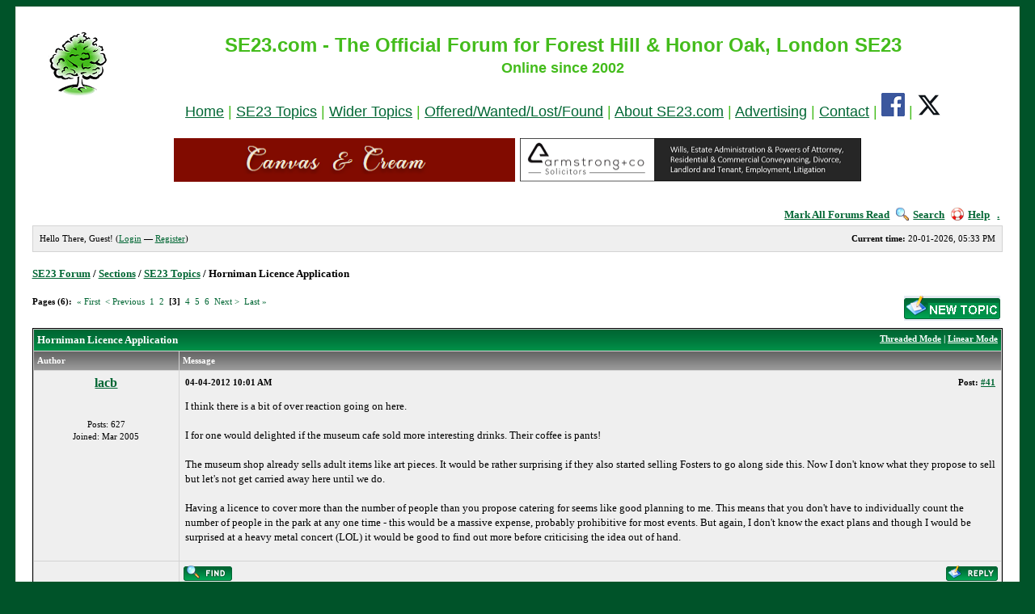

--- FILE ---
content_type: text/html; charset=UTF-8
request_url: https://www.se23.com/forum/showthread.php?tid=5979&pid=46481
body_size: 12595
content:
<!DOCTYPE html PUBLIC "-//W3C//DTD XHTML 1.0 Transitional//EN" "http://www.w3.org/TR/xhtml1/DTD/xhtml1-transitional.dtd"><!-- start: showthread -->
<html xml:lang="en" lang="en" xmlns="http://www.w3.org/1999/xhtml" xmlns:fb="http://ogp.me/ns/fb#">
<head>
<meta name="robots" content="noarchive">
<title>Horniman Licence Application - SE23 Forum | Forest Hill & Honor Oak</title>
<!-- start: headerinclude -->
<link rel="image_src" href="http://www.se23.com/images/se23-tree.png" / >
<link rel="alternate" type="application/rss+xml" title="Latest Topics (RSS 2.0)" href="https://www.se23.com/forum/syndication.php" />
<link rel="alternate" type="application/atom+xml" title="Latest Topics (Atom 1.0)" href="https://www.se23.com/forum/syndication.php?type=atom1.0" />
<meta http-equiv="Content-Type" content="text/html; charset=UTF-8" />
<link rel="shortcut icon" href="https://www.se23.com/favicon.ico" type="image/vnd.microsoft.icon"> 
<script type="text/javascript" src="https://www.se23.com/forum/jscripts/prototype.lite.js?ver=1212"></script>
<script type="text/javascript" src="https://www.se23.com/forum/jscripts/moo.ajax.js?ver=1212"></script>
<script type="text/javascript" src="https://www.se23.com/forum/jscripts/general.js?ver=1212"></script>
<script type="text/javascript" src="https://www.se23.com/forum/jscripts/popup_menu.js?ver=1212"></script>
<link rel="stylesheet" type="text/css" href="https://www.se23.com/forum/css.php?theme=3" />
<script language="Javascript" type="text/javascript">
<!--
	var my_post_key = '4bacedc92aa24c146bd8436b7f0edaa3';
var cookieDomain = ".se23.com";
	var cookiePath = "/forum/";
	var newpm_prompt = "You have received a new private message. Click OK to view it, or Cancel to hide this prompt.";
	var deleteevent_confirm = "Are you sure you want to delete this event?";
	var removeattach_confirm = "Are you sure you want to remove the selected attachment from this post?";
	var loading_text = 'Loading. <br />Please Wait..';
	var saving_changes = 'Saving changes..';
// -->
</script>

<!-- end: headerinclude -->
<script type="text/javascript">
		 var quickdelete_confirm = "Are you sure you want to delete this post?";
</script>
<script type="text/javascript" src="jscripts/thread.js?ver=121"></script>

</head>
<body>
<!-- BEGIN FB SDK -->
<div id="fb-root"></div>
<script>(function(d, s, id) {
  var js, fjs = d.getElementsByTagName(s)[0];
  if (d.getElementById(id)) return;
  js = d.createElement(s); js.id = id;
  js.src = "//connect.facebook.net/en_GB/sdk.js#xfbml=1&version=v2.0";
  fjs.parentNode.insertBefore(js, fjs);
}(document, 'script', 'facebook-jssdk'));</script>
<!-- END FB SDK -->

<!-- start: header -->
	<a name="top" id="top"></a>

	<div id="container"><div style="position: absolute; top: -1628px;left: -1688px;"></div>

<table width=100% border=0 cellpadding=10 cellspacing=0>
<tr>
<!-- <td align=center valign=top><a href="https://www.se23.com/forum" target="_top" border=0><img src="https://www.se23.com/images/header-pic-21.jpg"></a> -->
<td align=center valign=top><font face="arial, verdana" size=+1 color="#44BC1C"><a href="https://www.se23.com/forum" target="_top" border=0><img src="https://www.se23.com/images/se23-tree.png"></a></center>
<td  align=center valign=top><center><font face="arial, verdana" size=+2 color="#44BC1C"><b>SE23.com - The Official Forum for Forest Hill & Honor Oak, London SE23</b><br><center><font size=+1><b>Online since 2002</p>
</b><font face="arial, verdana" size=+1><center><a href="https://www.se23.com/forum" target="_top">Home</a> | <a href="https://www.se23.com/forum/forumdisplay.php?fid=2" target="_top">SE23 Topics</a><!-- | <a href="https://www.se23.com/forum/forumdisplay.php?fid=8" target="_top">Businesses & Services</a>--> | <a href="https://www.se23.com/forum/forumdisplay.php?fid=3" target="_top">Wider Topics</a> | <a href="https://www.se23.com/forum/forumdisplay.php?fid=5" target="_top">Offered/Wanted/Lost/Found</a> | <a href="https://www.se23.com/forum/forumdisplay.php?fid=12" target="_top">About SE23.com</a> | <a href="https://www.se23.com/advertising" target="_top">Advertising</a> | <a href="https://www.se23.com/contact" target="_top">Contact</a> | <a href="https://www.facebook.com/SE23dotcom/" target="_new"><img src="https://www.se23.com/images/facebook-logo.png"></a> | <a href="https://www.twitter.com/SE23dotcom/" target="_new"><img src="https://www.se23.com/images/x-logo.png"></a>



<!-- <td  align=center valign=top><a href="https://www.se23.com/forum" target="_top" border=0><img src="https://www.se23.com/images/header-pic-22.jpg"></a> -->
<tr>
<td colspan=4>
<center>
<a href="https://www.canvasandcream.com/" target="_new"><img src="https://www.se23.com/forum/images-ads/canvas-cream.png"  alt="Canvas & Cream" width=422 height=54 border=0></a>&nbsp;
<a href="http://www.armstrong-solicitors.co.uk/" target="_new"><img src="https://www.se23.com/forum/images-ads/forum-ad-armstrong-and-co.png"  alt="Armstrong & Co Solicitors" width=422 height=54 border=0></a>
<p>
</center>
</table>


		<div id="header">
						<div class="menu">
				<ul>
                                        <li><a href="https://www.se23.com/forum/misc.php?action=markread">Mark All Forums Read</a></li>
					<li><a href="https://www.se23.com/forum/search.php"><img src="https://www.se23.com/forum/images/simplegreen/toplinks/search.gif" alt="" />Search</a></li>
<!--					<li><a href="https://www.se23.com/forum/memberlist.php"><img src="https://www.se23.com/forum/images/simplegreen/toplinks/memberlist.gif" alt="" />Member List</a></li> -->
<!--					<li><a href="https://www.se23.com/forum/calendar.php"><img src="https://www.se23.com/forum/images/simplegreen/toplinks/calendar.gif" alt="" />Calendar</a></li> -->
					<li><a href="https://www.se23.com/forum/misc.php?action=help"><img src="https://www.se23.com/forum/images/simplegreen/toplinks/help.gif" alt="" />Help</a>&nbsp;&nbsp;&nbsp;<a href="online.php">.</a></li>
				</ul>
			</div>
			<hr class="hidden" />
			<div id="panel">
				<!-- start: header_welcomeblock_guest -->
	<span style="float:right;"><strong>Current time:</strong> 20-01-2026, 05:33 PM</span>
		Hello There, Guest! (<a href="https://www.se23.com/forum/member.php?action=login">Login</a> &mdash; <a href="https://www.se23.com/forum/member.php?action=register">Register</a>)
<!-- end: header_welcomeblock_guest -->
			</div>
		</div>
		<hr class="hidden" />
		<br class="clear" />
		<div id="content">
			
			
			
			
			
			
			
			
			<!-- start: nav -->

<div class="navigation">
<!-- start: nav_bit -->
<a href="https://www.se23.com/forum/index.php">SE23 Forum</a><!-- start: nav_sep -->
 / 
<!-- end: nav_sep -->
<!-- end: nav_bit --><!-- start: nav_bit -->
<a href="forumdisplay.php?fid=1">Sections</a><!-- start: nav_sep -->
 / 
<!-- end: nav_sep -->
<!-- end: nav_bit --><!-- start: nav_bit -->
<a href="forumdisplay.php?fid=2">SE23 Topics</a>
<!-- end: nav_bit --><!-- start: nav_sep_active -->
 / 
<!-- end: nav_sep_active --><!-- start: nav_bit_active -->
<span class="active">Horniman Licence Application</span>
<!-- end: nav_bit_active -->
</div>
<!-- end: nav -->
			<br class="clear" />
<!-- end: header -->



<div style="float: right; padding-bottom: 4px;">
	<!-- start: showthread_newreply -->
<a href="newreply.php?tid=5979"><img src="images/simplegreen/english/newreply.gif" alt="Post Reply" /></a>&nbsp;
<!-- end: showthread_newreply --><!-- start: showthread_newthread -->
<a href="newthread.php?fid=2"><img src="images/simplegreen/english/newthread.gif" alt="Post Topic" /></a>&nbsp;
<!-- end: showthread_newthread -->
</div>
<!-- start: multipage -->
<div><span class="smalltext"><span class="pagenav">Pages (6):</span><!-- start: multipage_start -->
<span class="pagenavbit"><a href="showthread.php?tid=5979&amp;page=1">&laquo; First</a></span>
<!-- end: multipage_start --> <!-- start: multipage_prevpage -->
<span class="pagenavbit"><a href="showthread.php?tid=5979&amp;page=2">&lt; Previous</a></span>
<!-- end: multipage_prevpage --> <!-- start: multipage_page -->
 <span class="pagenavbit"><a href="showthread.php?tid=5979&amp;page=1">1</a></span>
<!-- end: multipage_page --><!-- start: multipage_page -->
 <span class="pagenavbit"><a href="showthread.php?tid=5979&amp;page=2">2</a></span>
<!-- end: multipage_page --><!-- start: multipage_page_current -->
 <span class="pagenavcurrent">[3]</span>
<!-- end: multipage_page_current --><!-- start: multipage_page -->
 <span class="pagenavbit"><a href="showthread.php?tid=5979&amp;page=4">4</a></span>
<!-- end: multipage_page --><!-- start: multipage_page -->
 <span class="pagenavbit"><a href="showthread.php?tid=5979&amp;page=5">5</a></span>
<!-- end: multipage_page --><!-- start: multipage_page -->
 <span class="pagenavbit"><a href="showthread.php?tid=5979&amp;page=6">6</a></span>
<!-- end: multipage_page --> <!-- start: multipage_nextpage -->
<span class="pagenavbit"><a href="showthread.php?tid=5979&amp;page=4">Next &gt;</a></span>
<!-- end: multipage_nextpage --> <!-- start: multipage_end -->
<span class="pagenavbit"><a href="showthread.php?tid=5979&amp;page=6">Last &raquo;</a></span>
<!-- end: multipage_end --></span></div>
<!-- end: multipage -->
<table border="0" cellspacing="1" cellpadding="4" class="tborder" style="clear: both;">
<tr>
<td class="thead" colspan="2">
	<div style="float: right;">
		<span class="smalltext"><strong><a href="showthread.php?mode=threaded&amp;tid=5979&amp;pid=#pid">Threaded Mode</a> | <a href="showthread.php?mode=linear&amp;tid=5979&amp;pid=#pid">Linear Mode</a></strong></span>
	</div>
	<div>
		<strong> Horniman Licence Application</strong>
	</div>
</td>
</tr>
<tr>
<td class="tcat" width="15%"><span class="smalltext"><strong>Author</strong></span></td>
<td class="tcat" width="85%"><span class="smalltext"><strong>Message</strong></span></td>
</tr>
<!-- start: postbit -->
<tr>
<td class="trow1" width="15%" valign="top" style="white-space: nowrap; text-align: center;"><a name="pid46377" id="pid46377"></a>
<!-- start: postbit_author_user -->
<strong><span class="largetext"><a href="member.php?action=profile&amp;uid=355">lacb</a></span></strong><br />
        <b></b><br />
        <span class="smalltext">
        <br />
	Posts: 627<br />
	Joined: Mar 2005<br />
        

</span>
<!-- end: postbit_author_user -->
</td>
<td class="trow1" width="85%" valign="top">
<table width="100%">
<tr><td><!-- start: postbit_posturl -->
<div style="float: right; width: auto; vertical-align: top"><span class="smalltext"><strong>Post: <a href="showthread.php?tid=5979&amp;pid=46377#pid46377">#41</a></strong></span></div>
<!-- end: postbit_posturl --><span class="smalltext"><strong> <span class="smalltext">04-04-2012 10:01 AM</span></strong></span>
<br />
<div id="pid_46377">
<p>
I think there is a bit of over reaction going on here.<br />
<br />
I for one would delighted if the museum cafe sold more interesting drinks.  Their coffee is pants!<br />
<br />
The museum shop already sells adult items like art pieces.  It would be rather surprising if they also started selling Fosters to go along side this.  Now I don't know what they propose to sell but let's not get carried away here until we do.<br />
<br />
Having a licence to cover more than the number of people than you propose catering for seems like good planning to me.  This means that you don't have to individually count the number of people in the park at any one time - this would be a massive expense, probably prohibitive for most events.  But again, I don't know the exact plans and though I would be surprised at a heavy metal concert (LOL) it would be good to find out more before criticising the idea out of hand.
</p>
</div>


<div style="text-align: right; vertical-align: bottom;">


</div>
</td></tr>
</table>
</td>
</tr>
<tr>
<td class="trow1" height="18" style="white-space: nowrap; text-align: center;">  </td>
<td class="trow1" width="100%" valign="middle" height="18">
	<table width="100%" border="0" cellpadding="0" cellspacing="0">
	<tr valign="bottom">
		<td align="left" ><span class="smalltext"><!-- start: postbit_find -->
<a href="search.php?action=finduser&amp;uid=355"><img src="images/simplegreen/english/postbit_find.gif" alt="Find all posts by this user" title="Find all posts by this user" /></a>
<!-- end: postbit_find --></span></td>



<td align="left" ></td>

		<td align="right"><span class="smalltext"><!-- start: postbit_quote -->
<a href="newreply.php?tid=5979"><img src="images/simplegreen/english/postbit_quote.gif" alt="Quote this message in a reply" title="Quote this message in a reply" /></a>


<!-- Begin: Admin changed alt and title text to remove reference to quoting
//-->

<!-- <a href="newreply.php?tid=5979"><img src="images/simplegreen/english/postbit_quote.gif" alt="Reply" title="Reply" /></a>
//-->


<!-- end: postbit_quote --></span></td>
	</tr>
	</table>
</td>
</tr>
<!-- start: postbit_seperator -->
<tr>
<td class="trow_sep" colspan="2"><img src="images/simplegreen/pixel.gif" height="1" width="1" alt="" /></td>
</tr>
<!-- end: postbit_seperator -->
<!-- end: postbit --><!-- start: postbit -->
<tr>
<td class="trow2" width="15%" valign="top" style="white-space: nowrap; text-align: center;"><a name="pid46388" id="pid46388"></a>
<!-- start: postbit_author_user -->
<strong><span class="largetext"><a href="member.php?action=profile&amp;uid=150">Sherwood</a></span></strong><br />
        <b></b><br />
        <span class="smalltext">
        <br />
	Posts: 1,440<br />
	Joined: Mar 2005<br />
        

</span>
<!-- end: postbit_author_user -->
</td>
<td class="trow2" width="85%" valign="top">
<table width="100%">
<tr><td><!-- start: postbit_posturl -->
<div style="float: right; width: auto; vertical-align: top"><span class="smalltext"><strong>Post: <a href="showthread.php?tid=5979&amp;pid=46388#pid46388">#42</a></strong></span></div>
<!-- end: postbit_posturl --><span class="smalltext"><strong> <span class="smalltext">04-04-2012 12:35 PM</span></strong></span>
<br />
<div id="pid_46388">
<p>
What does TLERA have to say about this?
</p>
</div>


<div style="text-align: right; vertical-align: bottom;">


</div>
</td></tr>
</table>
</td>
</tr>
<tr>
<td class="trow2" height="18" style="white-space: nowrap; text-align: center;">  </td>
<td class="trow2" width="100%" valign="middle" height="18">
	<table width="100%" border="0" cellpadding="0" cellspacing="0">
	<tr valign="bottom">
		<td align="left" ><span class="smalltext"><!-- start: postbit_find -->
<a href="search.php?action=finduser&amp;uid=150"><img src="images/simplegreen/english/postbit_find.gif" alt="Find all posts by this user" title="Find all posts by this user" /></a>
<!-- end: postbit_find --></span></td>



<td align="left" ></td>

		<td align="right"><span class="smalltext"><!-- start: postbit_quote -->
<a href="newreply.php?tid=5979"><img src="images/simplegreen/english/postbit_quote.gif" alt="Quote this message in a reply" title="Quote this message in a reply" /></a>


<!-- Begin: Admin changed alt and title text to remove reference to quoting
//-->

<!-- <a href="newreply.php?tid=5979"><img src="images/simplegreen/english/postbit_quote.gif" alt="Reply" title="Reply" /></a>
//-->


<!-- end: postbit_quote --></span></td>
	</tr>
	</table>
</td>
</tr>
<!-- start: postbit_seperator -->
<tr>
<td class="trow_sep" colspan="2"><img src="images/simplegreen/pixel.gif" height="1" width="1" alt="" /></td>
</tr>
<!-- end: postbit_seperator -->
<!-- end: postbit --><!-- start: postbit -->
<tr>
<td class="trow1" width="15%" valign="top" style="white-space: nowrap; text-align: center;"><a name="pid46389" id="pid46389"></a>
<!-- start: postbit_author_user -->
<strong><span class="largetext"><a href="member.php?action=profile&amp;uid=520">seeformiles</a></span></strong><br />
        <b></b><br />
        <span class="smalltext">
        <br />
	Posts: 269<br />
	Joined: Apr 2005<br />
        

</span>
<!-- end: postbit_author_user -->
</td>
<td class="trow1" width="85%" valign="top">
<table width="100%">
<tr><td><!-- start: postbit_posturl -->
<div style="float: right; width: auto; vertical-align: top"><span class="smalltext"><strong>Post: <a href="showthread.php?tid=5979&amp;pid=46389#pid46389">#43</a></strong></span></div>
<!-- end: postbit_posturl --><span class="smalltext"><strong> <span class="smalltext">04-04-2012 12:40 PM</span></strong></span>
<br />
<div id="pid_46389">
<p>
I didn't realise the Horniman was just for families? I think it would be good if they did cater a bit more for adults who might like a glass of wine or beer in the pleasant surroundings of the cafe and conservatory. <br />
<br />
I think they do serve wine at their evening musical events anyway, thinking about it. As someone's already mentioned, people buy alcohol elsewhere and take it into the park. <br />
<br />
On the other hand, because the grounds aren't that huge (and now there's less space with new buildings added)..and the park backs on to peoples' houses and gardens, I don't actually think it's suitable for very large events where it's likely crowds are going to arrive within a small timeframe. It's totally different when you have people drifting in and out of the park throughout a normal day. <br />
<br />
So I think an alcohol licence could work for specific smaller events at night - but I'm not convinced about large daytime events.
</p>
</div>


<div style="text-align: right; vertical-align: bottom;">
<!-- start: postbit_editedby -->
<p class="smalltext">This post was last modified: 04-04-2012 12:47 PM by <a href="member.php?action=profile&amp;uid=520">seeformiles</a>.</p>


<!-- end: postbit_editedby -->

</div>
</td></tr>
</table>
</td>
</tr>
<tr>
<td class="trow1" height="18" style="white-space: nowrap; text-align: center;">  </td>
<td class="trow1" width="100%" valign="middle" height="18">
	<table width="100%" border="0" cellpadding="0" cellspacing="0">
	<tr valign="bottom">
		<td align="left" ><span class="smalltext"><!-- start: postbit_find -->
<a href="search.php?action=finduser&amp;uid=520"><img src="images/simplegreen/english/postbit_find.gif" alt="Find all posts by this user" title="Find all posts by this user" /></a>
<!-- end: postbit_find --></span></td>



<td align="left" ></td>

		<td align="right"><span class="smalltext"><!-- start: postbit_quote -->
<a href="newreply.php?tid=5979"><img src="images/simplegreen/english/postbit_quote.gif" alt="Quote this message in a reply" title="Quote this message in a reply" /></a>


<!-- Begin: Admin changed alt and title text to remove reference to quoting
//-->

<!-- <a href="newreply.php?tid=5979"><img src="images/simplegreen/english/postbit_quote.gif" alt="Reply" title="Reply" /></a>
//-->


<!-- end: postbit_quote --></span></td>
	</tr>
	</table>
</td>
</tr>
<!-- start: postbit_seperator -->
<tr>
<td class="trow_sep" colspan="2"><img src="images/simplegreen/pixel.gif" height="1" width="1" alt="" /></td>
</tr>
<!-- end: postbit_seperator -->
<!-- end: postbit --><!-- start: postbit -->
<tr>
<td class="trow2" width="15%" valign="top" style="white-space: nowrap; text-align: center;"><a name="pid46403" id="pid46403"></a>
<!-- start: postbit_author_user -->
<strong><span class="largetext"><a href="member.php?action=profile&amp;uid=460">Fish Face</a></span></strong><br />
        <b></b><br />
        <span class="smalltext">
        <br />
	Posts: 135<br />
	Joined: Nov 2007<br />
        

</span>
<!-- end: postbit_author_user -->
</td>
<td class="trow2" width="85%" valign="top">
<table width="100%">
<tr><td><!-- start: postbit_posturl -->
<div style="float: right; width: auto; vertical-align: top"><span class="smalltext"><strong>Post: <a href="showthread.php?tid=5979&amp;pid=46403#pid46403">#44</a></strong></span></div>
<!-- end: postbit_posturl --><span class="smalltext"><strong> <span class="smalltext">04-04-2012 03:06 PM</span></strong></span>
<br />
<div id="pid_46403">
<p>
So they're thinking of organising a few events a year and look at the over-reaction!<br />
At last, a bit of fun for the area! Drunk people enjoying themselves in Forest Hill - shocking stuff!<br />
With the improved transport links, won't most people be coming to FH on the train or bus? <br />
The Horniman is not predominantly for families I might add. Would you be saying this is if you were not the proud mother of a couple of kids? I doubt it...
</p>
</div>


<div style="text-align: right; vertical-align: bottom;">


</div>
</td></tr>
</table>
</td>
</tr>
<tr>
<td class="trow2" height="18" style="white-space: nowrap; text-align: center;">  </td>
<td class="trow2" width="100%" valign="middle" height="18">
	<table width="100%" border="0" cellpadding="0" cellspacing="0">
	<tr valign="bottom">
		<td align="left" ><span class="smalltext"><!-- start: postbit_find -->
<a href="search.php?action=finduser&amp;uid=460"><img src="images/simplegreen/english/postbit_find.gif" alt="Find all posts by this user" title="Find all posts by this user" /></a>
<!-- end: postbit_find --></span></td>



<td align="left" ></td>

		<td align="right"><span class="smalltext"><!-- start: postbit_quote -->
<a href="newreply.php?tid=5979"><img src="images/simplegreen/english/postbit_quote.gif" alt="Quote this message in a reply" title="Quote this message in a reply" /></a>


<!-- Begin: Admin changed alt and title text to remove reference to quoting
//-->

<!-- <a href="newreply.php?tid=5979"><img src="images/simplegreen/english/postbit_quote.gif" alt="Reply" title="Reply" /></a>
//-->


<!-- end: postbit_quote --></span></td>
	</tr>
	</table>
</td>
</tr>
<!-- start: postbit_seperator -->
<tr>
<td class="trow_sep" colspan="2"><img src="images/simplegreen/pixel.gif" height="1" width="1" alt="" /></td>
</tr>
<!-- end: postbit_seperator -->
<!-- end: postbit --><!-- start: postbit -->
<tr>
<td class="trow1" width="15%" valign="top" style="white-space: nowrap; text-align: center;"><a name="pid46416" id="pid46416"></a>
<!-- start: postbit_author_user -->
<strong><span class="largetext"><a href="member.php?action=profile&amp;uid=527">gingernuts</a></span></strong><br />
        <b></b><br />
        <span class="smalltext">
        <br />
	Posts: 505<br />
	Joined: Nov 2007<br />
        

</span>
<!-- end: postbit_author_user -->
</td>
<td class="trow1" width="85%" valign="top">
<table width="100%">
<tr><td><!-- start: postbit_posturl -->
<div style="float: right; width: auto; vertical-align: top"><span class="smalltext"><strong>Post: <a href="showthread.php?tid=5979&amp;pid=46416#pid46416">#45</a></strong></span></div>
<!-- end: postbit_posturl --><span class="smalltext"><strong> <span class="smalltext">04-04-2012 05:31 PM</span></strong></span>
<br />
<div id="pid_46416">
<p>
Fish Face, I think you'll find it's the numbers and the late hours that people object to - not so much the alcohol (although why a museum/park needs to sell alcohol should be questioned anyway - do people need alcohol to enjoy themselves in a park?). With regards to the public transport factor, you'd like to think people wouldnt need to drive, but that never is the case. So if it's just for a few events a year - why does the licence need to cover 7 days a week to 11.30pm? Will these events be private functions - weddings? or bands? or what? Will the park be illuminated, policed? how will the crowds be controlled? Lots of unanswered questions make this quite worrying. Loud noise from the park is acceptable during the summer when something is happening at the bandstand for a few hours - but to carry this on into the late evening would be a disturbance. It is really the wrong venue for events of 15,000, to 11.30pm with booze and all the problems that go with it.
</p>
</div>


<div style="text-align: right; vertical-align: bottom;">


</div>
</td></tr>
</table>
</td>
</tr>
<tr>
<td class="trow1" height="18" style="white-space: nowrap; text-align: center;">  </td>
<td class="trow1" width="100%" valign="middle" height="18">
	<table width="100%" border="0" cellpadding="0" cellspacing="0">
	<tr valign="bottom">
		<td align="left" ><span class="smalltext"><!-- start: postbit_find -->
<a href="search.php?action=finduser&amp;uid=527"><img src="images/simplegreen/english/postbit_find.gif" alt="Find all posts by this user" title="Find all posts by this user" /></a>
<!-- end: postbit_find --></span></td>



<td align="left" ></td>

		<td align="right"><span class="smalltext"><!-- start: postbit_quote -->
<a href="newreply.php?tid=5979"><img src="images/simplegreen/english/postbit_quote.gif" alt="Quote this message in a reply" title="Quote this message in a reply" /></a>


<!-- Begin: Admin changed alt and title text to remove reference to quoting
//-->

<!-- <a href="newreply.php?tid=5979"><img src="images/simplegreen/english/postbit_quote.gif" alt="Reply" title="Reply" /></a>
//-->


<!-- end: postbit_quote --></span></td>
	</tr>
	</table>
</td>
</tr>
<!-- start: postbit_seperator -->
<tr>
<td class="trow_sep" colspan="2"><img src="images/simplegreen/pixel.gif" height="1" width="1" alt="" /></td>
</tr>
<!-- end: postbit_seperator -->
<!-- end: postbit --><!-- start: postbit -->
<tr>
<td class="trow2" width="15%" valign="top" style="white-space: nowrap; text-align: center;"><a name="pid46417" id="pid46417"></a>
<!-- start: postbit_author_user -->
<strong><span class="largetext"><a href="member.php?action=profile&amp;uid=7689">BMqpr</a></span></strong><br />
        <b></b><br />
        <span class="smalltext">
        <br />
	Posts: 27<br />
	Joined: Jul 2011<br />
        

</span>
<!-- end: postbit_author_user -->
</td>
<td class="trow2" width="85%" valign="top">
<table width="100%">
<tr><td><!-- start: postbit_posturl -->
<div style="float: right; width: auto; vertical-align: top"><span class="smalltext"><strong>Post: <a href="showthread.php?tid=5979&amp;pid=46417#pid46417">#46</a></strong></span></div>
<!-- end: postbit_posturl --><span class="smalltext"><strong> <span class="smalltext">04-04-2012 05:49 PM</span></strong></span>
<br />
<div id="pid_46417">
<p>
I think what everyone is missing here is difficulties in license applications. The amount off money you have to pay for licenses and the hoops you have to jump is ridiculous since the rules changed. This happened back when opening hours were extended.<br />
So what venues do now is get a license that is all encompassing, to cover all eventualities. <br />
The Jerk Cook off was a couple of years ago, personally I had a great day out, but unfortunately a small minority spoiled it for local residents. Has there been anything similar since? Horniman are saying they will do 3 events a year on the large scale, that is once every 4 months. I mean come on, is that going to be that inconvenient, or horrific?<br />
We live in zone 3 of one of the big cities of the world, you are 15 mins from the centre of that city, we have it pretty good, so a few really busy days in a year is not the end of the world.
</p>
</div>


<div style="text-align: right; vertical-align: bottom;">


</div>
</td></tr>
</table>
</td>
</tr>
<tr>
<td class="trow2" height="18" style="white-space: nowrap; text-align: center;">  </td>
<td class="trow2" width="100%" valign="middle" height="18">
	<table width="100%" border="0" cellpadding="0" cellspacing="0">
	<tr valign="bottom">
		<td align="left" ><span class="smalltext"><!-- start: postbit_find -->
<a href="search.php?action=finduser&amp;uid=7689"><img src="images/simplegreen/english/postbit_find.gif" alt="Find all posts by this user" title="Find all posts by this user" /></a>
<!-- end: postbit_find --></span></td>



<td align="left" ></td>

		<td align="right"><span class="smalltext"><!-- start: postbit_quote -->
<a href="newreply.php?tid=5979"><img src="images/simplegreen/english/postbit_quote.gif" alt="Quote this message in a reply" title="Quote this message in a reply" /></a>


<!-- Begin: Admin changed alt and title text to remove reference to quoting
//-->

<!-- <a href="newreply.php?tid=5979"><img src="images/simplegreen/english/postbit_quote.gif" alt="Reply" title="Reply" /></a>
//-->


<!-- end: postbit_quote --></span></td>
	</tr>
	</table>
</td>
</tr>
<!-- start: postbit_seperator -->
<tr>
<td class="trow_sep" colspan="2"><img src="images/simplegreen/pixel.gif" height="1" width="1" alt="" /></td>
</tr>
<!-- end: postbit_seperator -->
<!-- end: postbit --><!-- start: postbit -->
<tr>
<td class="trow1" width="15%" valign="top" style="white-space: nowrap; text-align: center;"><a name="pid46419" id="pid46419"></a>
<!-- start: postbit_author_user -->
<strong><span class="largetext"><a href="member.php?action=profile&amp;uid=527">gingernuts</a></span></strong><br />
        <b></b><br />
        <span class="smalltext">
        <br />
	Posts: 505<br />
	Joined: Nov 2007<br />
        

</span>
<!-- end: postbit_author_user -->
</td>
<td class="trow1" width="85%" valign="top">
<table width="100%">
<tr><td><!-- start: postbit_posturl -->
<div style="float: right; width: auto; vertical-align: top"><span class="smalltext"><strong>Post: <a href="showthread.php?tid=5979&amp;pid=46419#pid46419">#47</a></strong></span></div>
<!-- end: postbit_posturl --><span class="smalltext"><strong> <span class="smalltext">04-04-2012 06:04 PM</span></strong></span>
<br />
<div id="pid_46419">
<p>
I don't buy that - if it really was only 15 minutes to the centre of London that would be fantastic - but last time I checked, it took me over an hour to get there by train! If the area wasnt already a quiet residential location, fair enough - but that's just not the case. It's inappropriate to host large events of 15,000 late at night, with no parking, adequate management or supervision. 4 times a year or even once will be horrible enough for local people, especially if the Jerk Cook off is an example of how it will be managed.
</p>
</div>


<div style="text-align: right; vertical-align: bottom;">


</div>
</td></tr>
</table>
</td>
</tr>
<tr>
<td class="trow1" height="18" style="white-space: nowrap; text-align: center;">  </td>
<td class="trow1" width="100%" valign="middle" height="18">
	<table width="100%" border="0" cellpadding="0" cellspacing="0">
	<tr valign="bottom">
		<td align="left" ><span class="smalltext"><!-- start: postbit_find -->
<a href="search.php?action=finduser&amp;uid=527"><img src="images/simplegreen/english/postbit_find.gif" alt="Find all posts by this user" title="Find all posts by this user" /></a>
<!-- end: postbit_find --></span></td>



<td align="left" ></td>

		<td align="right"><span class="smalltext"><!-- start: postbit_quote -->
<a href="newreply.php?tid=5979"><img src="images/simplegreen/english/postbit_quote.gif" alt="Quote this message in a reply" title="Quote this message in a reply" /></a>


<!-- Begin: Admin changed alt and title text to remove reference to quoting
//-->

<!-- <a href="newreply.php?tid=5979"><img src="images/simplegreen/english/postbit_quote.gif" alt="Reply" title="Reply" /></a>
//-->


<!-- end: postbit_quote --></span></td>
	</tr>
	</table>
</td>
</tr>
<!-- start: postbit_seperator -->
<tr>
<td class="trow_sep" colspan="2"><img src="images/simplegreen/pixel.gif" height="1" width="1" alt="" /></td>
</tr>
<!-- end: postbit_seperator -->
<!-- end: postbit --><!-- start: postbit -->
<tr>
<td class="trow2" width="15%" valign="top" style="white-space: nowrap; text-align: center;"><a name="pid46421" id="pid46421"></a>
<!-- start: postbit_author_user -->
<strong><span class="largetext"><a href="member.php?action=profile&amp;uid=7689">BMqpr</a></span></strong><br />
        <b></b><br />
        <span class="smalltext">
        <br />
	Posts: 27<br />
	Joined: Jul 2011<br />
        

</span>
<!-- end: postbit_author_user -->
</td>
<td class="trow2" width="85%" valign="top">
<table width="100%">
<tr><td><!-- start: postbit_posturl -->
<div style="float: right; width: auto; vertical-align: top"><span class="smalltext"><strong>Post: <a href="showthread.php?tid=5979&amp;pid=46421#pid46421">#48</a></strong></span></div>
<!-- end: postbit_posturl --><span class="smalltext"><strong> <span class="smalltext">04-04-2012 07:13 PM</span></strong></span>
<br />
<div id="pid_46421">
<p>
Well sorry it takes you an hour to get into the centre. The trains should only take 15 mins to London Bridge.<br />
But that's going off thread.<br />
I get the feeling that everyone thinks the events they put on will be the size of the last Jerk Cook off. That was a one off, and they haven't done anything since, what was it 2 or 3 years ago?<br />
Who says there wont be management of the next event, who says the next event might only attract a very civilised crowd. Think Marble Hill Park in south west London. We should welcome events into the area, not every weekend but it is nice to have something different to go to that is only a stroll up the hill, instead of paying travel to go somewhere else. It's nice to invite friends over to say there is something interesting happening in the park in our area, an event.<br />
Lets give them a chance and hope for a good day, instead of just seeing disaster.
</p>
</div>


<div style="text-align: right; vertical-align: bottom;">


</div>
</td></tr>
</table>
</td>
</tr>
<tr>
<td class="trow2" height="18" style="white-space: nowrap; text-align: center;">  </td>
<td class="trow2" width="100%" valign="middle" height="18">
	<table width="100%" border="0" cellpadding="0" cellspacing="0">
	<tr valign="bottom">
		<td align="left" ><span class="smalltext"><!-- start: postbit_find -->
<a href="search.php?action=finduser&amp;uid=7689"><img src="images/simplegreen/english/postbit_find.gif" alt="Find all posts by this user" title="Find all posts by this user" /></a>
<!-- end: postbit_find --></span></td>



<td align="left" ></td>

		<td align="right"><span class="smalltext"><!-- start: postbit_quote -->
<a href="newreply.php?tid=5979"><img src="images/simplegreen/english/postbit_quote.gif" alt="Quote this message in a reply" title="Quote this message in a reply" /></a>


<!-- Begin: Admin changed alt and title text to remove reference to quoting
//-->

<!-- <a href="newreply.php?tid=5979"><img src="images/simplegreen/english/postbit_quote.gif" alt="Reply" title="Reply" /></a>
//-->


<!-- end: postbit_quote --></span></td>
	</tr>
	</table>
</td>
</tr>
<!-- start: postbit_seperator -->
<tr>
<td class="trow_sep" colspan="2"><img src="images/simplegreen/pixel.gif" height="1" width="1" alt="" /></td>
</tr>
<!-- end: postbit_seperator -->
<!-- end: postbit --><!-- start: postbit -->
<tr>
<td class="trow1" width="15%" valign="top" style="white-space: nowrap; text-align: center;"><a name="pid46429" id="pid46429"></a>
<!-- start: postbit_author_user -->
<strong><span class="largetext"><a href="member.php?action=profile&amp;uid=45">roz</a></span></strong><br />
        <b></b><br />
        <span class="smalltext">
        <!-- start: postbit_avatar -->
<img src="uploads/avatars/avatar_butterfly.gif" alt=""  />
<!-- end: postbit_avatar --><br />
	Posts: 1,796<br />
	Joined: Mar 2005<br />
        

</span>
<!-- end: postbit_author_user -->
</td>
<td class="trow1" width="85%" valign="top">
<table width="100%">
<tr><td><!-- start: postbit_posturl -->
<div style="float: right; width: auto; vertical-align: top"><span class="smalltext"><strong>Post: <a href="showthread.php?tid=5979&amp;pid=46429#pid46429">#49</a></strong></span></div>
<!-- end: postbit_posturl --><span class="smalltext"><strong> <span class="smalltext">04-04-2012 09:16 PM</span></strong></span>
<br />
<div id="pid_46429">
<p>
A few busy days a year certainly isn't the end of the world but they shouldn't need a permanent licence for 14999 people 52 weeks of the year to do that very thing. I am still waiting for someone to tell<br />
Me how they propose to keep track of the numbers if it's not controlled at the gate.
</p>
</div>


<div style="text-align: right; vertical-align: bottom;">


</div>
</td></tr>
</table>
</td>
</tr>
<tr>
<td class="trow1" height="18" style="white-space: nowrap; text-align: center;">  </td>
<td class="trow1" width="100%" valign="middle" height="18">
	<table width="100%" border="0" cellpadding="0" cellspacing="0">
	<tr valign="bottom">
		<td align="left" ><span class="smalltext"><!-- start: postbit_find -->
<a href="search.php?action=finduser&amp;uid=45"><img src="images/simplegreen/english/postbit_find.gif" alt="Find all posts by this user" title="Find all posts by this user" /></a>
<!-- end: postbit_find --></span></td>



<td align="left" ></td>

		<td align="right"><span class="smalltext"><!-- start: postbit_quote -->
<a href="newreply.php?tid=5979"><img src="images/simplegreen/english/postbit_quote.gif" alt="Quote this message in a reply" title="Quote this message in a reply" /></a>


<!-- Begin: Admin changed alt and title text to remove reference to quoting
//-->

<!-- <a href="newreply.php?tid=5979"><img src="images/simplegreen/english/postbit_quote.gif" alt="Reply" title="Reply" /></a>
//-->


<!-- end: postbit_quote --></span></td>
	</tr>
	</table>
</td>
</tr>
<!-- start: postbit_seperator -->
<tr>
<td class="trow_sep" colspan="2"><img src="images/simplegreen/pixel.gif" height="1" width="1" alt="" /></td>
</tr>
<!-- end: postbit_seperator -->
<!-- end: postbit --><!-- start: postbit -->
<tr>
<td class="trow2" width="15%" valign="top" style="white-space: nowrap; text-align: center;"><a name="pid46437" id="pid46437"></a>
<!-- start: postbit_author_user -->
<strong><span class="largetext"><a href="member.php?action=profile&amp;uid=1279">stefan</a></span></strong><br />
        <b></b><br />
        <span class="smalltext">
        <br />
	Posts: 93<br />
	Joined: May 2008<br />
        

</span>
<!-- end: postbit_author_user -->
</td>
<td class="trow2" width="85%" valign="top">
<table width="100%">
<tr><td><!-- start: postbit_posturl -->
<div style="float: right; width: auto; vertical-align: top"><span class="smalltext"><strong>Post: <a href="showthread.php?tid=5979&amp;pid=46437#pid46437">#50</a></strong></span></div>
<!-- end: postbit_posturl --><span class="smalltext"><strong> <span class="smalltext">05-04-2012 08:13 AM</span></strong></span>
<br />
<div id="pid_46437">
<p>
I think we could hit the 15000 by organising the first FOREST HILL PRIDE, I just recently came out to family and friends that I am actually living in Forest Hill and not East Dulwich and feel liberated. What do you think<img src="https://www.se23.com/forum/images/smilies/thumbsup.gif" style="vertical-align: middle;" border="0" alt="Thumbsup" title="Thumbsup" />
</p>
</div>


<div style="text-align: right; vertical-align: bottom;">


</div>
</td></tr>
</table>
</td>
</tr>
<tr>
<td class="trow2" height="18" style="white-space: nowrap; text-align: center;">  </td>
<td class="trow2" width="100%" valign="middle" height="18">
	<table width="100%" border="0" cellpadding="0" cellspacing="0">
	<tr valign="bottom">
		<td align="left" ><span class="smalltext"><!-- start: postbit_find -->
<a href="search.php?action=finduser&amp;uid=1279"><img src="images/simplegreen/english/postbit_find.gif" alt="Find all posts by this user" title="Find all posts by this user" /></a>
<!-- end: postbit_find --></span></td>



<td align="left" ></td>

		<td align="right"><span class="smalltext"><!-- start: postbit_quote -->
<a href="newreply.php?tid=5979"><img src="images/simplegreen/english/postbit_quote.gif" alt="Quote this message in a reply" title="Quote this message in a reply" /></a>


<!-- Begin: Admin changed alt and title text to remove reference to quoting
//-->

<!-- <a href="newreply.php?tid=5979"><img src="images/simplegreen/english/postbit_quote.gif" alt="Reply" title="Reply" /></a>
//-->


<!-- end: postbit_quote --></span></td>
	</tr>
	</table>
</td>
</tr>
<!-- start: postbit_seperator -->
<tr>
<td class="trow_sep" colspan="2"><img src="images/simplegreen/pixel.gif" height="1" width="1" alt="" /></td>
</tr>
<!-- end: postbit_seperator -->
<!-- end: postbit --><!-- start: postbit -->
<tr>
<td class="trow1" width="15%" valign="top" style="white-space: nowrap; text-align: center;"><a name="pid46440" id="pid46440"></a>
<!-- start: postbit_author_user -->
<strong><span class="largetext"><a href="member.php?action=profile&amp;uid=7055">poolsneighbour</a></span></strong><br />
        <b></b><br />
        <span class="smalltext">
        <br />
	Posts: 162<br />
	Joined: Mar 2011<br />
        

</span>
<!-- end: postbit_author_user -->
</td>
<td class="trow1" width="85%" valign="top">
<table width="100%">
<tr><td><!-- start: postbit_posturl -->
<div style="float: right; width: auto; vertical-align: top"><span class="smalltext"><strong>Post: <a href="showthread.php?tid=5979&amp;pid=46440#pid46440">#51</a></strong></span></div>
<!-- end: postbit_posturl --><span class="smalltext"><strong> <span class="smalltext">05-04-2012 08:56 AM</span></strong></span>
<br />
<div id="pid_46440">
<p>
Stefan - there are enough gay people in Forest Hill to constitute it having its own pride festival! Im surprised that a gay bar/or at least a gay night - hasn't opened up here yet! <img src="https://www.se23.com/forum/images/smilies/confused.gif" style="vertical-align: middle;" border="0" alt="Confused" title="Confused" />
</p>
</div>


<div style="text-align: right; vertical-align: bottom;">


</div>
</td></tr>
</table>
</td>
</tr>
<tr>
<td class="trow1" height="18" style="white-space: nowrap; text-align: center;">  </td>
<td class="trow1" width="100%" valign="middle" height="18">
	<table width="100%" border="0" cellpadding="0" cellspacing="0">
	<tr valign="bottom">
		<td align="left" ><span class="smalltext"><!-- start: postbit_find -->
<a href="search.php?action=finduser&amp;uid=7055"><img src="images/simplegreen/english/postbit_find.gif" alt="Find all posts by this user" title="Find all posts by this user" /></a>
<!-- end: postbit_find --></span></td>



<td align="left" ></td>

		<td align="right"><span class="smalltext"><!-- start: postbit_quote -->
<a href="newreply.php?tid=5979"><img src="images/simplegreen/english/postbit_quote.gif" alt="Quote this message in a reply" title="Quote this message in a reply" /></a>


<!-- Begin: Admin changed alt and title text to remove reference to quoting
//-->

<!-- <a href="newreply.php?tid=5979"><img src="images/simplegreen/english/postbit_quote.gif" alt="Reply" title="Reply" /></a>
//-->


<!-- end: postbit_quote --></span></td>
	</tr>
	</table>
</td>
</tr>
<!-- start: postbit_seperator -->
<tr>
<td class="trow_sep" colspan="2"><img src="images/simplegreen/pixel.gif" height="1" width="1" alt="" /></td>
</tr>
<!-- end: postbit_seperator -->
<!-- end: postbit --><!-- start: postbit -->
<tr>
<td class="trow2" width="15%" valign="top" style="white-space: nowrap; text-align: center;"><a name="pid46441" id="pid46441"></a>
<!-- start: postbit_author_user -->
<strong><span class="largetext"><a href="member.php?action=profile&amp;uid=219">Londondrz</a></span></strong><br />
        <b></b><br />
        <span class="smalltext">
        <br />
	Posts: 1,538<br />
	Joined: Apr 2006<br />
        

</span>
<!-- end: postbit_author_user -->
</td>
<td class="trow2" width="85%" valign="top">
<table width="100%">
<tr><td><!-- start: postbit_posturl -->
<div style="float: right; width: auto; vertical-align: top"><span class="smalltext"><strong>Post: <a href="showthread.php?tid=5979&amp;pid=46441#pid46441">#52</a></strong></span></div>
<!-- end: postbit_posturl --><span class="smalltext"><strong> <span class="smalltext">05-04-2012 09:12 AM</span></strong></span>
<br />
<div id="pid_46441">
<p>
I think you should look at stefan's post again<img src="https://www.se23.com/forum/images/smilies/laugh.gif" style="vertical-align: middle;" border="0" alt="Laugh" title="Laugh" />
</p>
</div>


<div style="text-align: right; vertical-align: bottom;">
<!-- start: postbit_editedby -->
<p class="smalltext">This post was last modified: 05-04-2012 09:13 AM by <a href="member.php?action=profile&amp;uid=219">Londondrz</a>.</p>


<!-- end: postbit_editedby -->

</div>
</td></tr>
</table>
</td>
</tr>
<tr>
<td class="trow2" height="18" style="white-space: nowrap; text-align: center;">  </td>
<td class="trow2" width="100%" valign="middle" height="18">
	<table width="100%" border="0" cellpadding="0" cellspacing="0">
	<tr valign="bottom">
		<td align="left" ><span class="smalltext"><!-- start: postbit_find -->
<a href="search.php?action=finduser&amp;uid=219"><img src="images/simplegreen/english/postbit_find.gif" alt="Find all posts by this user" title="Find all posts by this user" /></a>
<!-- end: postbit_find --></span></td>



<td align="left" ></td>

		<td align="right"><span class="smalltext"><!-- start: postbit_quote -->
<a href="newreply.php?tid=5979"><img src="images/simplegreen/english/postbit_quote.gif" alt="Quote this message in a reply" title="Quote this message in a reply" /></a>


<!-- Begin: Admin changed alt and title text to remove reference to quoting
//-->

<!-- <a href="newreply.php?tid=5979"><img src="images/simplegreen/english/postbit_quote.gif" alt="Reply" title="Reply" /></a>
//-->


<!-- end: postbit_quote --></span></td>
	</tr>
	</table>
</td>
</tr>
<!-- start: postbit_seperator -->
<tr>
<td class="trow_sep" colspan="2"><img src="images/simplegreen/pixel.gif" height="1" width="1" alt="" /></td>
</tr>
<!-- end: postbit_seperator -->
<!-- end: postbit --><!-- start: postbit -->
<tr>
<td class="trow1" width="15%" valign="top" style="white-space: nowrap; text-align: center;"><a name="pid46442" id="pid46442"></a>
<!-- start: postbit_author_user -->
<strong><span class="largetext"><a href="member.php?action=profile&amp;uid=1279">stefan</a></span></strong><br />
        <b></b><br />
        <span class="smalltext">
        <br />
	Posts: 93<br />
	Joined: May 2008<br />
        

</span>
<!-- end: postbit_author_user -->
</td>
<td class="trow1" width="85%" valign="top">
<table width="100%">
<tr><td><!-- start: postbit_posturl -->
<div style="float: right; width: auto; vertical-align: top"><span class="smalltext"><strong>Post: <a href="showthread.php?tid=5979&amp;pid=46442#pid46442">#53</a></strong></span></div>
<!-- end: postbit_posturl --><span class="smalltext"><strong> <span class="smalltext">05-04-2012 09:16 AM</span></strong></span>
<br />
<div id="pid_46442">
<p>
LOL, Gay pride would be cool too <img src="https://www.se23.com/forum/images/smilies/thumbsup.gif" style="vertical-align: middle;" border="0" alt="Thumbsup" title="Thumbsup" />
</p>
</div>


<div style="text-align: right; vertical-align: bottom;">


</div>
</td></tr>
</table>
</td>
</tr>
<tr>
<td class="trow1" height="18" style="white-space: nowrap; text-align: center;">  </td>
<td class="trow1" width="100%" valign="middle" height="18">
	<table width="100%" border="0" cellpadding="0" cellspacing="0">
	<tr valign="bottom">
		<td align="left" ><span class="smalltext"><!-- start: postbit_find -->
<a href="search.php?action=finduser&amp;uid=1279"><img src="images/simplegreen/english/postbit_find.gif" alt="Find all posts by this user" title="Find all posts by this user" /></a>
<!-- end: postbit_find --></span></td>



<td align="left" ></td>

		<td align="right"><span class="smalltext"><!-- start: postbit_quote -->
<a href="newreply.php?tid=5979"><img src="images/simplegreen/english/postbit_quote.gif" alt="Quote this message in a reply" title="Quote this message in a reply" /></a>


<!-- Begin: Admin changed alt and title text to remove reference to quoting
//-->

<!-- <a href="newreply.php?tid=5979"><img src="images/simplegreen/english/postbit_quote.gif" alt="Reply" title="Reply" /></a>
//-->


<!-- end: postbit_quote --></span></td>
	</tr>
	</table>
</td>
</tr>
<!-- start: postbit_seperator -->
<tr>
<td class="trow_sep" colspan="2"><img src="images/simplegreen/pixel.gif" height="1" width="1" alt="" /></td>
</tr>
<!-- end: postbit_seperator -->
<!-- end: postbit --><!-- start: postbit -->
<tr>
<td class="trow2" width="15%" valign="top" style="white-space: nowrap; text-align: center;"><a name="pid46443" id="pid46443"></a>
<!-- start: postbit_author_user -->
<strong><span class="largetext"><a href="member.php?action=profile&amp;uid=162">Cellar Door</a></span></strong><br />
        <b></b><br />
        <span class="smalltext">
        <!-- start: postbit_avatar -->
<img src="./uploads/avatars/avatar_162.jpg" alt="" width="60" height="60" />
<!-- end: postbit_avatar --><br />
	Posts: 356<br />
	Joined: Oct 2007<br />
        

</span>
<!-- end: postbit_author_user -->
</td>
<td class="trow2" width="85%" valign="top">
<table width="100%">
<tr><td><!-- start: postbit_posturl -->
<div style="float: right; width: auto; vertical-align: top"><span class="smalltext"><strong>Post: <a href="showthread.php?tid=5979&amp;pid=46443#pid46443">#54</a></strong></span></div>
<!-- end: postbit_posturl --><span class="smalltext"><strong> <span class="smalltext">05-04-2012 09:31 AM</span></strong></span>
<br />
<div id="pid_46443">
<p>
Stefan, I'll have you know that I'm the only gay in the village. Please move elsewhere.<br />
<br />
</p>
<div class="quote_header">BMqpr wrote:</div><div class="quote_body">�who says the next event might only attract a very civilised crowd.</div>
<p>
I like your thinking, BMqpr.<br />
<br />
Which has got me thinking about what I would like as an event.<br />
<br />
I noticed a while back that Annie Lennox�s name is on the wall as you glide in through the sliding doors of the Horniman Museum. Annie Lennox is a patron. Alongside, Sting, Mick Jagger, Tom Jones and Rolf Harris amongst many others. Here is the official list of <a href="http://www.horniman.ac.uk/get_involved/patrons-and-donors" target="_blank">Patrons and Benefactors etc of The Horniman Museum and Gardens.</a><br />
<br />
Here is my fantasy event�<br />
<br />
Annie Lennox doing an acoustic set in the gardens on a warm summer�s evening. I�m in the VIP Champagne tent. Naturally. Outside of the VIP Champagne tent, tickets are limited to 5,000 of the great unwashed. I�d treat myself to a �100 ticket for something so exclusive.<br />
<br />
That�d be a real little money spinner for The Horniman.<br />
<br />
Looking at their statement of accounts from last year I�d say that my fantasy one off event could almost generate about 10% of their grant-in-aid income.<br />
<br />
Continuing with my fantasy�Sting would join Annie on-stage for a song or two towards the end of the evening. Something with a soft Spanish guitar accompaniment. Then somebody would spot Rolf Harris with me in the VIP Champagne test, with his wobble board, and the crowd would erupt in spontaneous applause to encourage him up on stage for �Tie Me Kangaroo Down, Sport�. Magic. Pure SE23 magic.<br />
<br />
BTW, wasn�t there a wallaby in the animal enclosure during the 1990�s?
</p>
</div>


<div style="text-align: right; vertical-align: bottom;">


</div>
</td></tr>
</table>
</td>
</tr>
<tr>
<td class="trow2" height="18" style="white-space: nowrap; text-align: center;">  </td>
<td class="trow2" width="100%" valign="middle" height="18">
	<table width="100%" border="0" cellpadding="0" cellspacing="0">
	<tr valign="bottom">
		<td align="left" ><span class="smalltext"><!-- start: postbit_find -->
<a href="search.php?action=finduser&amp;uid=162"><img src="images/simplegreen/english/postbit_find.gif" alt="Find all posts by this user" title="Find all posts by this user" /></a>
<!-- end: postbit_find --></span></td>



<td align="left" ></td>

		<td align="right"><span class="smalltext"><!-- start: postbit_quote -->
<a href="newreply.php?tid=5979"><img src="images/simplegreen/english/postbit_quote.gif" alt="Quote this message in a reply" title="Quote this message in a reply" /></a>


<!-- Begin: Admin changed alt and title text to remove reference to quoting
//-->

<!-- <a href="newreply.php?tid=5979"><img src="images/simplegreen/english/postbit_quote.gif" alt="Reply" title="Reply" /></a>
//-->


<!-- end: postbit_quote --></span></td>
	</tr>
	</table>
</td>
</tr>
<!-- start: postbit_seperator -->
<tr>
<td class="trow_sep" colspan="2"><img src="images/simplegreen/pixel.gif" height="1" width="1" alt="" /></td>
</tr>
<!-- end: postbit_seperator -->
<!-- end: postbit --><!-- start: postbit -->
<tr>
<td class="trow1" width="15%" valign="top" style="white-space: nowrap; text-align: center;"><a name="pid46444" id="pid46444"></a>
<!-- start: postbit_author_user -->
<strong><span class="largetext"><a href="member.php?action=profile&amp;uid=162">Cellar Door</a></span></strong><br />
        <b></b><br />
        <span class="smalltext">
        <!-- start: postbit_avatar -->
<img src="./uploads/avatars/avatar_162.jpg" alt="" width="60" height="60" />
<!-- end: postbit_avatar --><br />
	Posts: 356<br />
	Joined: Oct 2007<br />
        

</span>
<!-- end: postbit_author_user -->
</td>
<td class="trow1" width="85%" valign="top">
<table width="100%">
<tr><td><!-- start: postbit_posturl -->
<div style="float: right; width: auto; vertical-align: top"><span class="smalltext"><strong>Post: <a href="showthread.php?tid=5979&amp;pid=46444#pid46444">#55</a></strong></span></div>
<!-- end: postbit_posturl --><span class="smalltext"><strong> <span class="smalltext">05-04-2012 09:50 AM</span></strong></span>
<br />
<div id="pid_46444">
<p>
</p>
<div class="quote_header">Londondrz wrote:</div><div class="quote_body">I think you should look at stefan's post again</div>
<p>
Ah, I got caught out with Stefan�s marvellous wording.<br />
<br />
Phew! Still the only gay in the village then, thank goodness.
</p>
</div>


<div style="text-align: right; vertical-align: bottom;">


</div>
</td></tr>
</table>
</td>
</tr>
<tr>
<td class="trow1" height="18" style="white-space: nowrap; text-align: center;">  </td>
<td class="trow1" width="100%" valign="middle" height="18">
	<table width="100%" border="0" cellpadding="0" cellspacing="0">
	<tr valign="bottom">
		<td align="left" ><span class="smalltext"><!-- start: postbit_find -->
<a href="search.php?action=finduser&amp;uid=162"><img src="images/simplegreen/english/postbit_find.gif" alt="Find all posts by this user" title="Find all posts by this user" /></a>
<!-- end: postbit_find --></span></td>



<td align="left" ></td>

		<td align="right"><span class="smalltext"><!-- start: postbit_quote -->
<a href="newreply.php?tid=5979"><img src="images/simplegreen/english/postbit_quote.gif" alt="Quote this message in a reply" title="Quote this message in a reply" /></a>


<!-- Begin: Admin changed alt and title text to remove reference to quoting
//-->

<!-- <a href="newreply.php?tid=5979"><img src="images/simplegreen/english/postbit_quote.gif" alt="Reply" title="Reply" /></a>
//-->


<!-- end: postbit_quote --></span></td>
	</tr>
	</table>
</td>
</tr>
<!-- start: postbit_seperator -->
<tr>
<td class="trow_sep" colspan="2"><img src="images/simplegreen/pixel.gif" height="1" width="1" alt="" /></td>
</tr>
<!-- end: postbit_seperator -->
<!-- end: postbit --><!-- start: postbit -->
<tr>
<td class="trow2" width="15%" valign="top" style="white-space: nowrap; text-align: center;"><a name="pid46446" id="pid46446"></a>
<!-- start: postbit_author_user -->
<strong><span class="largetext"><a href="member.php?action=profile&amp;uid=1279">stefan</a></span></strong><br />
        <b></b><br />
        <span class="smalltext">
        <br />
	Posts: 93<br />
	Joined: May 2008<br />
        

</span>
<!-- end: postbit_author_user -->
</td>
<td class="trow2" width="85%" valign="top">
<table width="100%">
<tr><td><!-- start: postbit_posturl -->
<div style="float: right; width: auto; vertical-align: top"><span class="smalltext"><strong>Post: <a href="showthread.php?tid=5979&amp;pid=46446#pid46446">#56</a></strong></span></div>
<!-- end: postbit_posturl --><span class="smalltext"><strong> <span class="smalltext">05-04-2012 10:30 AM</span></strong></span>
<br />
<div id="pid_46446">
<p>
stop that talk or the thread will get moved in the trading section lol
</p>
</div>


<div style="text-align: right; vertical-align: bottom;">


</div>
</td></tr>
</table>
</td>
</tr>
<tr>
<td class="trow2" height="18" style="white-space: nowrap; text-align: center;">  </td>
<td class="trow2" width="100%" valign="middle" height="18">
	<table width="100%" border="0" cellpadding="0" cellspacing="0">
	<tr valign="bottom">
		<td align="left" ><span class="smalltext"><!-- start: postbit_find -->
<a href="search.php?action=finduser&amp;uid=1279"><img src="images/simplegreen/english/postbit_find.gif" alt="Find all posts by this user" title="Find all posts by this user" /></a>
<!-- end: postbit_find --></span></td>



<td align="left" ></td>

		<td align="right"><span class="smalltext"><!-- start: postbit_quote -->
<a href="newreply.php?tid=5979"><img src="images/simplegreen/english/postbit_quote.gif" alt="Quote this message in a reply" title="Quote this message in a reply" /></a>


<!-- Begin: Admin changed alt and title text to remove reference to quoting
//-->

<!-- <a href="newreply.php?tid=5979"><img src="images/simplegreen/english/postbit_quote.gif" alt="Reply" title="Reply" /></a>
//-->


<!-- end: postbit_quote --></span></td>
	</tr>
	</table>
</td>
</tr>
<!-- start: postbit_seperator -->
<tr>
<td class="trow_sep" colspan="2"><img src="images/simplegreen/pixel.gif" height="1" width="1" alt="" /></td>
</tr>
<!-- end: postbit_seperator -->
<!-- end: postbit --><!-- start: postbit -->
<tr>
<td class="trow1" width="15%" valign="top" style="white-space: nowrap; text-align: center;"><a name="pid46447" id="pid46447"></a>
<!-- start: postbit_author_user -->
<strong><span class="largetext"><a href="member.php?action=profile&amp;uid=7055">poolsneighbour</a></span></strong><br />
        <b></b><br />
        <span class="smalltext">
        <br />
	Posts: 162<br />
	Joined: Mar 2011<br />
        

</span>
<!-- end: postbit_author_user -->
</td>
<td class="trow1" width="85%" valign="top">
<table width="100%">
<tr><td><!-- start: postbit_posturl -->
<div style="float: right; width: auto; vertical-align: top"><span class="smalltext"><strong>Post: <a href="showthread.php?tid=5979&amp;pid=46447#pid46447">#57</a></strong></span></div>
<!-- end: postbit_posturl --><span class="smalltext"><strong> <span class="smalltext">05-04-2012 10:39 AM</span></strong></span>
<br />
<div id="pid_46447">
<p>
Haha..Cellar Door, I think there are a fair few more than one gay in this village.. its practically Vauxhall-on-Hill <img src="https://www.se23.com/forum/images/smilies/wink.gif" style="vertical-align: middle;" border="0" alt="Wink" title="Wink" />
</p>
</div>


<div style="text-align: right; vertical-align: bottom;">


</div>
</td></tr>
</table>
</td>
</tr>
<tr>
<td class="trow1" height="18" style="white-space: nowrap; text-align: center;">  </td>
<td class="trow1" width="100%" valign="middle" height="18">
	<table width="100%" border="0" cellpadding="0" cellspacing="0">
	<tr valign="bottom">
		<td align="left" ><span class="smalltext"><!-- start: postbit_find -->
<a href="search.php?action=finduser&amp;uid=7055"><img src="images/simplegreen/english/postbit_find.gif" alt="Find all posts by this user" title="Find all posts by this user" /></a>
<!-- end: postbit_find --></span></td>



<td align="left" ></td>

		<td align="right"><span class="smalltext"><!-- start: postbit_quote -->
<a href="newreply.php?tid=5979"><img src="images/simplegreen/english/postbit_quote.gif" alt="Quote this message in a reply" title="Quote this message in a reply" /></a>


<!-- Begin: Admin changed alt and title text to remove reference to quoting
//-->

<!-- <a href="newreply.php?tid=5979"><img src="images/simplegreen/english/postbit_quote.gif" alt="Reply" title="Reply" /></a>
//-->


<!-- end: postbit_quote --></span></td>
	</tr>
	</table>
</td>
</tr>
<!-- start: postbit_seperator -->
<tr>
<td class="trow_sep" colspan="2"><img src="images/simplegreen/pixel.gif" height="1" width="1" alt="" /></td>
</tr>
<!-- end: postbit_seperator -->
<!-- end: postbit --><!-- start: postbit -->
<tr>
<td class="trow2" width="15%" valign="top" style="white-space: nowrap; text-align: center;"><a name="pid46475" id="pid46475"></a>
<!-- start: postbit_author_user -->
<strong><span class="largetext"><a href="member.php?action=profile&amp;uid=1077">reverendlionelblair</a></span></strong><br />
        <b></b><br />
        <span class="smalltext">
        <br />
	Posts: 47<br />
	Joined: Apr 2008<br />
        

</span>
<!-- end: postbit_author_user -->
</td>
<td class="trow2" width="85%" valign="top">
<table width="100%">
<tr><td><!-- start: postbit_posturl -->
<div style="float: right; width: auto; vertical-align: top"><span class="smalltext"><strong>Post: <a href="showthread.php?tid=5979&amp;pid=46475#pid46475">#58</a></strong></span></div>
<!-- end: postbit_posturl --><span class="smalltext"><strong> <span class="smalltext">06-04-2012 05:17 PM</span></strong></span>
<br />
<div id="pid_46475">
<p>
Roz/Gingernuts, what could the good people at Horniman towers do for you to not object to this application?  Or would you object no matter what they did as a matter of principle?
</p>
</div>


<div style="text-align: right; vertical-align: bottom;">


</div>
</td></tr>
</table>
</td>
</tr>
<tr>
<td class="trow2" height="18" style="white-space: nowrap; text-align: center;">  </td>
<td class="trow2" width="100%" valign="middle" height="18">
	<table width="100%" border="0" cellpadding="0" cellspacing="0">
	<tr valign="bottom">
		<td align="left" ><span class="smalltext"><!-- start: postbit_find -->
<a href="search.php?action=finduser&amp;uid=1077"><img src="images/simplegreen/english/postbit_find.gif" alt="Find all posts by this user" title="Find all posts by this user" /></a>
<!-- end: postbit_find --></span></td>



<td align="left" ></td>

		<td align="right"><span class="smalltext"><!-- start: postbit_quote -->
<a href="newreply.php?tid=5979"><img src="images/simplegreen/english/postbit_quote.gif" alt="Quote this message in a reply" title="Quote this message in a reply" /></a>


<!-- Begin: Admin changed alt and title text to remove reference to quoting
//-->

<!-- <a href="newreply.php?tid=5979"><img src="images/simplegreen/english/postbit_quote.gif" alt="Reply" title="Reply" /></a>
//-->


<!-- end: postbit_quote --></span></td>
	</tr>
	</table>
</td>
</tr>
<!-- start: postbit_seperator -->
<tr>
<td class="trow_sep" colspan="2"><img src="images/simplegreen/pixel.gif" height="1" width="1" alt="" /></td>
</tr>
<!-- end: postbit_seperator -->
<!-- end: postbit --><!-- start: postbit -->
<tr>
<td class="trow1" width="15%" valign="top" style="white-space: nowrap; text-align: center;"><a name="pid46481" id="pid46481"></a>
<!-- start: postbit_author_user -->
<strong><span class="largetext"><a href="member.php?action=profile&amp;uid=135">brian</a></span></strong><br />
        <b></b><br />
        <span class="smalltext">
        <br />
	Posts: 2,002<br />
	Joined: Apr 2005<br />
        

</span>
<!-- end: postbit_author_user -->
</td>
<td class="trow1" width="85%" valign="top">
<table width="100%">
<tr><td><!-- start: postbit_posturl -->
<div style="float: right; width: auto; vertical-align: top"><span class="smalltext"><strong>Post: <a href="showthread.php?tid=5979&amp;pid=46481#pid46481">#59</a></strong></span></div>
<!-- end: postbit_posturl --><span class="smalltext"><strong> <span class="smalltext">07-04-2012 10:38 AM</span></strong></span>
<br />
<div id="pid_46481">
<p>
Reverand<br />
I am surprised you have time to post at your busiest time of the year.<br />
<br />
I wonder why you need alcohol to hold an event
</p>
</div>


<div style="text-align: right; vertical-align: bottom;">


</div>
</td></tr>
</table>
</td>
</tr>
<tr>
<td class="trow1" height="18" style="white-space: nowrap; text-align: center;">  </td>
<td class="trow1" width="100%" valign="middle" height="18">
	<table width="100%" border="0" cellpadding="0" cellspacing="0">
	<tr valign="bottom">
		<td align="left" ><span class="smalltext"><!-- start: postbit_find -->
<a href="search.php?action=finduser&amp;uid=135"><img src="images/simplegreen/english/postbit_find.gif" alt="Find all posts by this user" title="Find all posts by this user" /></a>
<!-- end: postbit_find --></span></td>



<td align="left" ></td>

		<td align="right"><span class="smalltext"><!-- start: postbit_quote -->
<a href="newreply.php?tid=5979"><img src="images/simplegreen/english/postbit_quote.gif" alt="Quote this message in a reply" title="Quote this message in a reply" /></a>


<!-- Begin: Admin changed alt and title text to remove reference to quoting
//-->

<!-- <a href="newreply.php?tid=5979"><img src="images/simplegreen/english/postbit_quote.gif" alt="Reply" title="Reply" /></a>
//-->


<!-- end: postbit_quote --></span></td>
	</tr>
	</table>
</td>
</tr>
<!-- start: postbit_seperator -->
<tr>
<td class="trow_sep" colspan="2"><img src="images/simplegreen/pixel.gif" height="1" width="1" alt="" /></td>
</tr>
<!-- end: postbit_seperator -->
<!-- end: postbit --><!-- start: postbit -->
<tr>
<td class="trow2" width="15%" valign="top" style="white-space: nowrap; text-align: center;"><a name="pid46487" id="pid46487"></a>
<!-- start: postbit_author_user -->
<strong><span class="largetext"><a href="member.php?action=profile&amp;uid=171">Jane2</a></span></strong><br />
        <b></b><br />
        <span class="smalltext">
        <br />
	Posts: 221<br />
	Joined: Jan 2007<br />
        

</span>
<!-- end: postbit_author_user -->
</td>
<td class="trow2" width="85%" valign="top">
<table width="100%">
<tr><td><!-- start: postbit_posturl -->
<div style="float: right; width: auto; vertical-align: top"><span class="smalltext"><strong>Post: <a href="showthread.php?tid=5979&amp;pid=46487#pid46487">#60</a></strong></span></div>
<!-- end: postbit_posturl --><span class="smalltext"><strong> <span class="smalltext">07-04-2012 08:07 PM</span></strong></span>
<br />
<div id="pid_46487">
<p>
It's not unusual for a museum to have this sort of alchohol licence - I am not sure what the hoo-haa is? <br />
<br />
I really doubt they will be going down the cheap and cheerful lager route. They will be wanting to bring in extra income, and as Government is no longer guaranteeing funding for national museums after 2015, they are under even more pressure (you may remember discussions on this forum about the future of the Horniman following withdrawal of Gvt funding see <a href="http://www.se23.com/forum/showthread.php?tid=3715" target="_blank">http://www.se23.com/forum/showthread.php?tid=3715</a>). DCMS at the time said museums are the responsibility of their local Council and community. We are that community! <br />
So the museum governing body would be looking for other ways to bring in income. They will be looking to attract visitors who will spend more per head. I would say this application is a wise move on their part. Maybe the residents who object so much to the museum selling alcohol and running occasional large events would like to do some fundraising for the museum instead (apologies if you already do) although an occasional craft fair, worthy as it is, is really not going to fill up those coffers. <br />
<br />
I used to work at one of the larger art museums in the centre of London. The cafe and restaurant were a huge source of income; they sold alchohol and there was never a problem with drunken behaviour, apart from the staff ;-) (that was a joke, before anyone gets panicked about hordes of drunken Horniman staff wandering the gardens at night). <br />
It was mainly purchased by people having a glass of wine with their lunch. Come on, if someone wants to get drunk do you really think they will buy an overpriced bottle of wine from a museum cafe, or go down the road to Tesco where they can get a bottle of cheap plonk for a fraction of the price?<br />
<br />
The other big source of income for museums is sponsors - who usually expect as part of their sponsorship package the option to run well-catered functions, which would have to include alcohol, and might run late, but would certainly not be particularly noisy or disturb residents. <br />
<br />
I like living in Forest Hill because its not too suburban; it is leafy with nice houses, and lots of families and friendly people, yet the proximity to the centre of London gives it a bit of an edge and makes me feel like haven't disappeared into the sticks. However I sometimes get the feeling reading SE23.com that some of the residents wish us to become more suburban, not less....<br />
<br />
:-)
</p>
</div>


<div style="text-align: right; vertical-align: bottom;">


</div>
</td></tr>
</table>
</td>
</tr>
<tr>
<td class="trow2" height="18" style="white-space: nowrap; text-align: center;">  </td>
<td class="trow2" width="100%" valign="middle" height="18">
	<table width="100%" border="0" cellpadding="0" cellspacing="0">
	<tr valign="bottom">
		<td align="left" ><span class="smalltext"><!-- start: postbit_find -->
<a href="search.php?action=finduser&amp;uid=171"><img src="images/simplegreen/english/postbit_find.gif" alt="Find all posts by this user" title="Find all posts by this user" /></a>
<!-- end: postbit_find --></span></td>



<td align="left" ></td>

		<td align="right"><span class="smalltext"><!-- start: postbit_quote -->
<a href="newreply.php?tid=5979"><img src="images/simplegreen/english/postbit_quote.gif" alt="Quote this message in a reply" title="Quote this message in a reply" /></a>


<!-- Begin: Admin changed alt and title text to remove reference to quoting
//-->

<!-- <a href="newreply.php?tid=5979"><img src="images/simplegreen/english/postbit_quote.gif" alt="Reply" title="Reply" /></a>
//-->


<!-- end: postbit_quote --></span></td>
	</tr>
	</table>
</td>
</tr>
<!-- start: postbit_seperator -->
<tr>
<td class="trow_sep" colspan="2"><img src="images/simplegreen/pixel.gif" height="1" width="1" alt="" /></td>
</tr>
<!-- end: postbit_seperator -->
<!-- end: postbit -->
<!-- BEGIN AD_SECTION *INSIDE* TABLE -->

<!-- BEGIN SOCIAL SHARE BUTTONS -->
<!-- Adapted from: http://myskins.org/Thread-Enhanced-Social-Share-buttons-Tutorial-without-plugins -->
<tr>
<td colspan="2" bgcolor=#006633 align=center valign=center>
<div style="float: center" class="socialshare">
<span class="ssf"><iframe src="//www.facebook.com/plugins/like.php?href=https://www.se23.com/forum/showthread.php?tid=5979&amp;send=false&amp;layout=button&amp;width=130&amp;show_faces=true&amp;action=like&amp;colorscheme=light&amp;font&amp;height=20" scrolling="no" frameborder="0" style="border:none; overflow:hidden; width:80px; height:20px;" allowTransparency="true"></iframe></span>
<span class="ssf"><a title="Share On Facebook" href="http://www.facebook.com/share.php?u=https://www.se23.com/forum/showthread.php?tid=5979" target="_blank" style="color: #FFF;"><img src="images/fb.png" alt="Facebook" style="padding-right: 5px;padding-bottom: 2px;vertical-align: top;"/></a></span>
<span class="sst"><a href="https://twitter.com/share" class="twitter-share-button" data-count="horizontal" data-lang="en" data-hashtags="" data-show-count="false" >Tweet</a><script type="text/javascript" src="https://platform.twitter.com/widgets.js"></script></span>
<!-- <span class="ssg"><script type="text/javascript" src="https://apis.google.com/js/plusone.js">
  {lang: 'en'} -->
</script>
<g:plusone size="medium" href="https://www.se23.com/forum/showthread.php?tid=5979"></g:plusone></span>
</div>
</td>
</tr>
<!-- END SOCIAL SHARE BUTTONS -->

<!-- BEGIN TWITTER BUTTON ADDED 6 DEC 2016 -->
<!-- <a href="https://twitter.com/share" class="twitter-share-button" data-hashtags="se23,foresthill,honoroak,honoroakpark" data-show-count="false">Tweet</a><script async src="https://platform.twitter.com/widgets.js" charset="utf-8"></script> -->
<!- END TWITTER BUTTON ADDED 6 DEC 2016 -->


<!-- start: showthread_multipage -->
<tr>
<td class="tcat" colspan="2"> <!-- start: multipage -->
<div><span class="smalltext"><span class="pagenav">Pages (6):</span><!-- start: multipage_start -->
<span class="pagenavbit"><a href="showthread.php?tid=5979&amp;page=1">&laquo; First</a></span>
<!-- end: multipage_start --> <!-- start: multipage_prevpage -->
<span class="pagenavbit"><a href="showthread.php?tid=5979&amp;page=2">&lt; Previous</a></span>
<!-- end: multipage_prevpage --> <!-- start: multipage_page -->
 <span class="pagenavbit"><a href="showthread.php?tid=5979&amp;page=1">1</a></span>
<!-- end: multipage_page --><!-- start: multipage_page -->
 <span class="pagenavbit"><a href="showthread.php?tid=5979&amp;page=2">2</a></span>
<!-- end: multipage_page --><!-- start: multipage_page_current -->
 <span class="pagenavcurrent">[3]</span>
<!-- end: multipage_page_current --><!-- start: multipage_page -->
 <span class="pagenavbit"><a href="showthread.php?tid=5979&amp;page=4">4</a></span>
<!-- end: multipage_page --><!-- start: multipage_page -->
 <span class="pagenavbit"><a href="showthread.php?tid=5979&amp;page=5">5</a></span>
<!-- end: multipage_page --><!-- start: multipage_page -->
 <span class="pagenavbit"><a href="showthread.php?tid=5979&amp;page=6">6</a></span>
<!-- end: multipage_page --> <!-- start: multipage_nextpage -->
<span class="pagenavbit"><a href="showthread.php?tid=5979&amp;page=4">Next &gt;</a></span>
<!-- end: multipage_nextpage --> <!-- start: multipage_end -->
<span class="pagenavbit"><a href="showthread.php?tid=5979&amp;page=6">Last &raquo;</a></span>
<!-- end: multipage_end --></span></div>
<!-- end: multipage --></td>
</tr>
<!-- end: showthread_multipage -->


<tr>
<td colspan="2" class="tfoot">
<center><div><strong><a href="usercp2.php?action=addsubscription&amp;tid=5979">Subscribe to this Topic</a><br>&laquo; <a href="showthread.php?tid=5979&amp;action=nextoldest">Next Oldest</a> | <a href="showthread.php?tid=5979&amp;action=nextnewest">Next Newest</a> &raquo;</strong></div></center>
</td>
</tr>

<!-- BEGIN FOOTER AD BANNER -->
<tr>
<td colspan="2" bgcolor=white>
<center>
<p>
<!-- <a href="http://www.wirelessburglaralarms.org.uk" target="_new"><img src="http://www.se23.com/forum/images-ads/forum-ad-ptc-burglar-alarms.png" border=0></a></a> -->
<a href="https://www.se23.com/forum/showthread.php?tid=12144" target="_top"><img src="https://www.se23.com/forum/images-ads/forum-ad-friends-of-blythe-hill.png" alt="Friends of Blythe Hill Fields" width=422 height=54 border=0></a>
<!-- <br> -->

<br>
</center>
</td>
</tr>
<!-- END FOOTER AD BANNER --> 
</table>






<br />

<!--  START REMOVAL -->

<!-- <table border="0" cellspacing="1" cellpadding="4" class="tborder" style="clear: both;">  -->
 <!--  <tr>   -->
 <!--  <td class="trow1">   -->
 <!--  <table width="100%">   -->
 <!--  <tr>   -->
 <!--  <td>   -->
<!--  <span class="smalltext">   -->
<!--  <a href="printthread.php?tid=5979">View a Printable Version</a><br />   -->
<!--  <a href="sendthread.php?tid=5979">Send this Topic to a Friend</a><br />    -->
<!--  <a href="usercp2.php?action=addsubscription&amp;tid=5979">Subscribe to this Topic</a> | <a href="usercp2.php?action=addfavorite&amp;tid=5979">Add Topic to Favorites</a>   -->
<!--  </span>   -->
<!--  </td>   -->
<!--  <td align="right">   -->

<br />
<!-- start: forumjump_advanced -->
<!-- REMOVED ALL -->
<!-- end: forumjump_advanced -->
<!--  </td>   -->
<!--  </tr>   -->
<!--  </table>   -->
<!--  </td>   -->
<!--  </tr>   -->
<!--  </table>   -->

<!--  END REMOVAL -->

<!-- start: footer -->
<!-- REMOVED ALL -->
<!-- end: footer -->



</body>
</html>
<!-- end: showthread -->